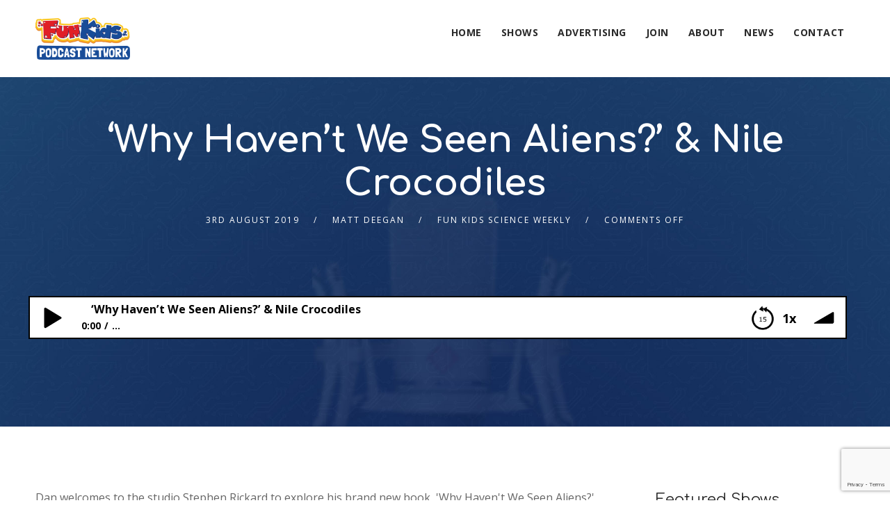

--- FILE ---
content_type: text/html; charset=utf-8
request_url: https://www.google.com/recaptcha/api2/anchor?ar=1&k=6Lcyha8UAAAAAG3NXevQjYgPxqTA8W_SVkUf8193&co=aHR0cHM6Ly9wb2RjYXN0bmV0d29yay5mdW5raWRzbGl2ZS5jb206NDQz&hl=en&v=N67nZn4AqZkNcbeMu4prBgzg&size=invisible&anchor-ms=20000&execute-ms=30000&cb=lzsutaqz0stq
body_size: 48605
content:
<!DOCTYPE HTML><html dir="ltr" lang="en"><head><meta http-equiv="Content-Type" content="text/html; charset=UTF-8">
<meta http-equiv="X-UA-Compatible" content="IE=edge">
<title>reCAPTCHA</title>
<style type="text/css">
/* cyrillic-ext */
@font-face {
  font-family: 'Roboto';
  font-style: normal;
  font-weight: 400;
  font-stretch: 100%;
  src: url(//fonts.gstatic.com/s/roboto/v48/KFO7CnqEu92Fr1ME7kSn66aGLdTylUAMa3GUBHMdazTgWw.woff2) format('woff2');
  unicode-range: U+0460-052F, U+1C80-1C8A, U+20B4, U+2DE0-2DFF, U+A640-A69F, U+FE2E-FE2F;
}
/* cyrillic */
@font-face {
  font-family: 'Roboto';
  font-style: normal;
  font-weight: 400;
  font-stretch: 100%;
  src: url(//fonts.gstatic.com/s/roboto/v48/KFO7CnqEu92Fr1ME7kSn66aGLdTylUAMa3iUBHMdazTgWw.woff2) format('woff2');
  unicode-range: U+0301, U+0400-045F, U+0490-0491, U+04B0-04B1, U+2116;
}
/* greek-ext */
@font-face {
  font-family: 'Roboto';
  font-style: normal;
  font-weight: 400;
  font-stretch: 100%;
  src: url(//fonts.gstatic.com/s/roboto/v48/KFO7CnqEu92Fr1ME7kSn66aGLdTylUAMa3CUBHMdazTgWw.woff2) format('woff2');
  unicode-range: U+1F00-1FFF;
}
/* greek */
@font-face {
  font-family: 'Roboto';
  font-style: normal;
  font-weight: 400;
  font-stretch: 100%;
  src: url(//fonts.gstatic.com/s/roboto/v48/KFO7CnqEu92Fr1ME7kSn66aGLdTylUAMa3-UBHMdazTgWw.woff2) format('woff2');
  unicode-range: U+0370-0377, U+037A-037F, U+0384-038A, U+038C, U+038E-03A1, U+03A3-03FF;
}
/* math */
@font-face {
  font-family: 'Roboto';
  font-style: normal;
  font-weight: 400;
  font-stretch: 100%;
  src: url(//fonts.gstatic.com/s/roboto/v48/KFO7CnqEu92Fr1ME7kSn66aGLdTylUAMawCUBHMdazTgWw.woff2) format('woff2');
  unicode-range: U+0302-0303, U+0305, U+0307-0308, U+0310, U+0312, U+0315, U+031A, U+0326-0327, U+032C, U+032F-0330, U+0332-0333, U+0338, U+033A, U+0346, U+034D, U+0391-03A1, U+03A3-03A9, U+03B1-03C9, U+03D1, U+03D5-03D6, U+03F0-03F1, U+03F4-03F5, U+2016-2017, U+2034-2038, U+203C, U+2040, U+2043, U+2047, U+2050, U+2057, U+205F, U+2070-2071, U+2074-208E, U+2090-209C, U+20D0-20DC, U+20E1, U+20E5-20EF, U+2100-2112, U+2114-2115, U+2117-2121, U+2123-214F, U+2190, U+2192, U+2194-21AE, U+21B0-21E5, U+21F1-21F2, U+21F4-2211, U+2213-2214, U+2216-22FF, U+2308-230B, U+2310, U+2319, U+231C-2321, U+2336-237A, U+237C, U+2395, U+239B-23B7, U+23D0, U+23DC-23E1, U+2474-2475, U+25AF, U+25B3, U+25B7, U+25BD, U+25C1, U+25CA, U+25CC, U+25FB, U+266D-266F, U+27C0-27FF, U+2900-2AFF, U+2B0E-2B11, U+2B30-2B4C, U+2BFE, U+3030, U+FF5B, U+FF5D, U+1D400-1D7FF, U+1EE00-1EEFF;
}
/* symbols */
@font-face {
  font-family: 'Roboto';
  font-style: normal;
  font-weight: 400;
  font-stretch: 100%;
  src: url(//fonts.gstatic.com/s/roboto/v48/KFO7CnqEu92Fr1ME7kSn66aGLdTylUAMaxKUBHMdazTgWw.woff2) format('woff2');
  unicode-range: U+0001-000C, U+000E-001F, U+007F-009F, U+20DD-20E0, U+20E2-20E4, U+2150-218F, U+2190, U+2192, U+2194-2199, U+21AF, U+21E6-21F0, U+21F3, U+2218-2219, U+2299, U+22C4-22C6, U+2300-243F, U+2440-244A, U+2460-24FF, U+25A0-27BF, U+2800-28FF, U+2921-2922, U+2981, U+29BF, U+29EB, U+2B00-2BFF, U+4DC0-4DFF, U+FFF9-FFFB, U+10140-1018E, U+10190-1019C, U+101A0, U+101D0-101FD, U+102E0-102FB, U+10E60-10E7E, U+1D2C0-1D2D3, U+1D2E0-1D37F, U+1F000-1F0FF, U+1F100-1F1AD, U+1F1E6-1F1FF, U+1F30D-1F30F, U+1F315, U+1F31C, U+1F31E, U+1F320-1F32C, U+1F336, U+1F378, U+1F37D, U+1F382, U+1F393-1F39F, U+1F3A7-1F3A8, U+1F3AC-1F3AF, U+1F3C2, U+1F3C4-1F3C6, U+1F3CA-1F3CE, U+1F3D4-1F3E0, U+1F3ED, U+1F3F1-1F3F3, U+1F3F5-1F3F7, U+1F408, U+1F415, U+1F41F, U+1F426, U+1F43F, U+1F441-1F442, U+1F444, U+1F446-1F449, U+1F44C-1F44E, U+1F453, U+1F46A, U+1F47D, U+1F4A3, U+1F4B0, U+1F4B3, U+1F4B9, U+1F4BB, U+1F4BF, U+1F4C8-1F4CB, U+1F4D6, U+1F4DA, U+1F4DF, U+1F4E3-1F4E6, U+1F4EA-1F4ED, U+1F4F7, U+1F4F9-1F4FB, U+1F4FD-1F4FE, U+1F503, U+1F507-1F50B, U+1F50D, U+1F512-1F513, U+1F53E-1F54A, U+1F54F-1F5FA, U+1F610, U+1F650-1F67F, U+1F687, U+1F68D, U+1F691, U+1F694, U+1F698, U+1F6AD, U+1F6B2, U+1F6B9-1F6BA, U+1F6BC, U+1F6C6-1F6CF, U+1F6D3-1F6D7, U+1F6E0-1F6EA, U+1F6F0-1F6F3, U+1F6F7-1F6FC, U+1F700-1F7FF, U+1F800-1F80B, U+1F810-1F847, U+1F850-1F859, U+1F860-1F887, U+1F890-1F8AD, U+1F8B0-1F8BB, U+1F8C0-1F8C1, U+1F900-1F90B, U+1F93B, U+1F946, U+1F984, U+1F996, U+1F9E9, U+1FA00-1FA6F, U+1FA70-1FA7C, U+1FA80-1FA89, U+1FA8F-1FAC6, U+1FACE-1FADC, U+1FADF-1FAE9, U+1FAF0-1FAF8, U+1FB00-1FBFF;
}
/* vietnamese */
@font-face {
  font-family: 'Roboto';
  font-style: normal;
  font-weight: 400;
  font-stretch: 100%;
  src: url(//fonts.gstatic.com/s/roboto/v48/KFO7CnqEu92Fr1ME7kSn66aGLdTylUAMa3OUBHMdazTgWw.woff2) format('woff2');
  unicode-range: U+0102-0103, U+0110-0111, U+0128-0129, U+0168-0169, U+01A0-01A1, U+01AF-01B0, U+0300-0301, U+0303-0304, U+0308-0309, U+0323, U+0329, U+1EA0-1EF9, U+20AB;
}
/* latin-ext */
@font-face {
  font-family: 'Roboto';
  font-style: normal;
  font-weight: 400;
  font-stretch: 100%;
  src: url(//fonts.gstatic.com/s/roboto/v48/KFO7CnqEu92Fr1ME7kSn66aGLdTylUAMa3KUBHMdazTgWw.woff2) format('woff2');
  unicode-range: U+0100-02BA, U+02BD-02C5, U+02C7-02CC, U+02CE-02D7, U+02DD-02FF, U+0304, U+0308, U+0329, U+1D00-1DBF, U+1E00-1E9F, U+1EF2-1EFF, U+2020, U+20A0-20AB, U+20AD-20C0, U+2113, U+2C60-2C7F, U+A720-A7FF;
}
/* latin */
@font-face {
  font-family: 'Roboto';
  font-style: normal;
  font-weight: 400;
  font-stretch: 100%;
  src: url(//fonts.gstatic.com/s/roboto/v48/KFO7CnqEu92Fr1ME7kSn66aGLdTylUAMa3yUBHMdazQ.woff2) format('woff2');
  unicode-range: U+0000-00FF, U+0131, U+0152-0153, U+02BB-02BC, U+02C6, U+02DA, U+02DC, U+0304, U+0308, U+0329, U+2000-206F, U+20AC, U+2122, U+2191, U+2193, U+2212, U+2215, U+FEFF, U+FFFD;
}
/* cyrillic-ext */
@font-face {
  font-family: 'Roboto';
  font-style: normal;
  font-weight: 500;
  font-stretch: 100%;
  src: url(//fonts.gstatic.com/s/roboto/v48/KFO7CnqEu92Fr1ME7kSn66aGLdTylUAMa3GUBHMdazTgWw.woff2) format('woff2');
  unicode-range: U+0460-052F, U+1C80-1C8A, U+20B4, U+2DE0-2DFF, U+A640-A69F, U+FE2E-FE2F;
}
/* cyrillic */
@font-face {
  font-family: 'Roboto';
  font-style: normal;
  font-weight: 500;
  font-stretch: 100%;
  src: url(//fonts.gstatic.com/s/roboto/v48/KFO7CnqEu92Fr1ME7kSn66aGLdTylUAMa3iUBHMdazTgWw.woff2) format('woff2');
  unicode-range: U+0301, U+0400-045F, U+0490-0491, U+04B0-04B1, U+2116;
}
/* greek-ext */
@font-face {
  font-family: 'Roboto';
  font-style: normal;
  font-weight: 500;
  font-stretch: 100%;
  src: url(//fonts.gstatic.com/s/roboto/v48/KFO7CnqEu92Fr1ME7kSn66aGLdTylUAMa3CUBHMdazTgWw.woff2) format('woff2');
  unicode-range: U+1F00-1FFF;
}
/* greek */
@font-face {
  font-family: 'Roboto';
  font-style: normal;
  font-weight: 500;
  font-stretch: 100%;
  src: url(//fonts.gstatic.com/s/roboto/v48/KFO7CnqEu92Fr1ME7kSn66aGLdTylUAMa3-UBHMdazTgWw.woff2) format('woff2');
  unicode-range: U+0370-0377, U+037A-037F, U+0384-038A, U+038C, U+038E-03A1, U+03A3-03FF;
}
/* math */
@font-face {
  font-family: 'Roboto';
  font-style: normal;
  font-weight: 500;
  font-stretch: 100%;
  src: url(//fonts.gstatic.com/s/roboto/v48/KFO7CnqEu92Fr1ME7kSn66aGLdTylUAMawCUBHMdazTgWw.woff2) format('woff2');
  unicode-range: U+0302-0303, U+0305, U+0307-0308, U+0310, U+0312, U+0315, U+031A, U+0326-0327, U+032C, U+032F-0330, U+0332-0333, U+0338, U+033A, U+0346, U+034D, U+0391-03A1, U+03A3-03A9, U+03B1-03C9, U+03D1, U+03D5-03D6, U+03F0-03F1, U+03F4-03F5, U+2016-2017, U+2034-2038, U+203C, U+2040, U+2043, U+2047, U+2050, U+2057, U+205F, U+2070-2071, U+2074-208E, U+2090-209C, U+20D0-20DC, U+20E1, U+20E5-20EF, U+2100-2112, U+2114-2115, U+2117-2121, U+2123-214F, U+2190, U+2192, U+2194-21AE, U+21B0-21E5, U+21F1-21F2, U+21F4-2211, U+2213-2214, U+2216-22FF, U+2308-230B, U+2310, U+2319, U+231C-2321, U+2336-237A, U+237C, U+2395, U+239B-23B7, U+23D0, U+23DC-23E1, U+2474-2475, U+25AF, U+25B3, U+25B7, U+25BD, U+25C1, U+25CA, U+25CC, U+25FB, U+266D-266F, U+27C0-27FF, U+2900-2AFF, U+2B0E-2B11, U+2B30-2B4C, U+2BFE, U+3030, U+FF5B, U+FF5D, U+1D400-1D7FF, U+1EE00-1EEFF;
}
/* symbols */
@font-face {
  font-family: 'Roboto';
  font-style: normal;
  font-weight: 500;
  font-stretch: 100%;
  src: url(//fonts.gstatic.com/s/roboto/v48/KFO7CnqEu92Fr1ME7kSn66aGLdTylUAMaxKUBHMdazTgWw.woff2) format('woff2');
  unicode-range: U+0001-000C, U+000E-001F, U+007F-009F, U+20DD-20E0, U+20E2-20E4, U+2150-218F, U+2190, U+2192, U+2194-2199, U+21AF, U+21E6-21F0, U+21F3, U+2218-2219, U+2299, U+22C4-22C6, U+2300-243F, U+2440-244A, U+2460-24FF, U+25A0-27BF, U+2800-28FF, U+2921-2922, U+2981, U+29BF, U+29EB, U+2B00-2BFF, U+4DC0-4DFF, U+FFF9-FFFB, U+10140-1018E, U+10190-1019C, U+101A0, U+101D0-101FD, U+102E0-102FB, U+10E60-10E7E, U+1D2C0-1D2D3, U+1D2E0-1D37F, U+1F000-1F0FF, U+1F100-1F1AD, U+1F1E6-1F1FF, U+1F30D-1F30F, U+1F315, U+1F31C, U+1F31E, U+1F320-1F32C, U+1F336, U+1F378, U+1F37D, U+1F382, U+1F393-1F39F, U+1F3A7-1F3A8, U+1F3AC-1F3AF, U+1F3C2, U+1F3C4-1F3C6, U+1F3CA-1F3CE, U+1F3D4-1F3E0, U+1F3ED, U+1F3F1-1F3F3, U+1F3F5-1F3F7, U+1F408, U+1F415, U+1F41F, U+1F426, U+1F43F, U+1F441-1F442, U+1F444, U+1F446-1F449, U+1F44C-1F44E, U+1F453, U+1F46A, U+1F47D, U+1F4A3, U+1F4B0, U+1F4B3, U+1F4B9, U+1F4BB, U+1F4BF, U+1F4C8-1F4CB, U+1F4D6, U+1F4DA, U+1F4DF, U+1F4E3-1F4E6, U+1F4EA-1F4ED, U+1F4F7, U+1F4F9-1F4FB, U+1F4FD-1F4FE, U+1F503, U+1F507-1F50B, U+1F50D, U+1F512-1F513, U+1F53E-1F54A, U+1F54F-1F5FA, U+1F610, U+1F650-1F67F, U+1F687, U+1F68D, U+1F691, U+1F694, U+1F698, U+1F6AD, U+1F6B2, U+1F6B9-1F6BA, U+1F6BC, U+1F6C6-1F6CF, U+1F6D3-1F6D7, U+1F6E0-1F6EA, U+1F6F0-1F6F3, U+1F6F7-1F6FC, U+1F700-1F7FF, U+1F800-1F80B, U+1F810-1F847, U+1F850-1F859, U+1F860-1F887, U+1F890-1F8AD, U+1F8B0-1F8BB, U+1F8C0-1F8C1, U+1F900-1F90B, U+1F93B, U+1F946, U+1F984, U+1F996, U+1F9E9, U+1FA00-1FA6F, U+1FA70-1FA7C, U+1FA80-1FA89, U+1FA8F-1FAC6, U+1FACE-1FADC, U+1FADF-1FAE9, U+1FAF0-1FAF8, U+1FB00-1FBFF;
}
/* vietnamese */
@font-face {
  font-family: 'Roboto';
  font-style: normal;
  font-weight: 500;
  font-stretch: 100%;
  src: url(//fonts.gstatic.com/s/roboto/v48/KFO7CnqEu92Fr1ME7kSn66aGLdTylUAMa3OUBHMdazTgWw.woff2) format('woff2');
  unicode-range: U+0102-0103, U+0110-0111, U+0128-0129, U+0168-0169, U+01A0-01A1, U+01AF-01B0, U+0300-0301, U+0303-0304, U+0308-0309, U+0323, U+0329, U+1EA0-1EF9, U+20AB;
}
/* latin-ext */
@font-face {
  font-family: 'Roboto';
  font-style: normal;
  font-weight: 500;
  font-stretch: 100%;
  src: url(//fonts.gstatic.com/s/roboto/v48/KFO7CnqEu92Fr1ME7kSn66aGLdTylUAMa3KUBHMdazTgWw.woff2) format('woff2');
  unicode-range: U+0100-02BA, U+02BD-02C5, U+02C7-02CC, U+02CE-02D7, U+02DD-02FF, U+0304, U+0308, U+0329, U+1D00-1DBF, U+1E00-1E9F, U+1EF2-1EFF, U+2020, U+20A0-20AB, U+20AD-20C0, U+2113, U+2C60-2C7F, U+A720-A7FF;
}
/* latin */
@font-face {
  font-family: 'Roboto';
  font-style: normal;
  font-weight: 500;
  font-stretch: 100%;
  src: url(//fonts.gstatic.com/s/roboto/v48/KFO7CnqEu92Fr1ME7kSn66aGLdTylUAMa3yUBHMdazQ.woff2) format('woff2');
  unicode-range: U+0000-00FF, U+0131, U+0152-0153, U+02BB-02BC, U+02C6, U+02DA, U+02DC, U+0304, U+0308, U+0329, U+2000-206F, U+20AC, U+2122, U+2191, U+2193, U+2212, U+2215, U+FEFF, U+FFFD;
}
/* cyrillic-ext */
@font-face {
  font-family: 'Roboto';
  font-style: normal;
  font-weight: 900;
  font-stretch: 100%;
  src: url(//fonts.gstatic.com/s/roboto/v48/KFO7CnqEu92Fr1ME7kSn66aGLdTylUAMa3GUBHMdazTgWw.woff2) format('woff2');
  unicode-range: U+0460-052F, U+1C80-1C8A, U+20B4, U+2DE0-2DFF, U+A640-A69F, U+FE2E-FE2F;
}
/* cyrillic */
@font-face {
  font-family: 'Roboto';
  font-style: normal;
  font-weight: 900;
  font-stretch: 100%;
  src: url(//fonts.gstatic.com/s/roboto/v48/KFO7CnqEu92Fr1ME7kSn66aGLdTylUAMa3iUBHMdazTgWw.woff2) format('woff2');
  unicode-range: U+0301, U+0400-045F, U+0490-0491, U+04B0-04B1, U+2116;
}
/* greek-ext */
@font-face {
  font-family: 'Roboto';
  font-style: normal;
  font-weight: 900;
  font-stretch: 100%;
  src: url(//fonts.gstatic.com/s/roboto/v48/KFO7CnqEu92Fr1ME7kSn66aGLdTylUAMa3CUBHMdazTgWw.woff2) format('woff2');
  unicode-range: U+1F00-1FFF;
}
/* greek */
@font-face {
  font-family: 'Roboto';
  font-style: normal;
  font-weight: 900;
  font-stretch: 100%;
  src: url(//fonts.gstatic.com/s/roboto/v48/KFO7CnqEu92Fr1ME7kSn66aGLdTylUAMa3-UBHMdazTgWw.woff2) format('woff2');
  unicode-range: U+0370-0377, U+037A-037F, U+0384-038A, U+038C, U+038E-03A1, U+03A3-03FF;
}
/* math */
@font-face {
  font-family: 'Roboto';
  font-style: normal;
  font-weight: 900;
  font-stretch: 100%;
  src: url(//fonts.gstatic.com/s/roboto/v48/KFO7CnqEu92Fr1ME7kSn66aGLdTylUAMawCUBHMdazTgWw.woff2) format('woff2');
  unicode-range: U+0302-0303, U+0305, U+0307-0308, U+0310, U+0312, U+0315, U+031A, U+0326-0327, U+032C, U+032F-0330, U+0332-0333, U+0338, U+033A, U+0346, U+034D, U+0391-03A1, U+03A3-03A9, U+03B1-03C9, U+03D1, U+03D5-03D6, U+03F0-03F1, U+03F4-03F5, U+2016-2017, U+2034-2038, U+203C, U+2040, U+2043, U+2047, U+2050, U+2057, U+205F, U+2070-2071, U+2074-208E, U+2090-209C, U+20D0-20DC, U+20E1, U+20E5-20EF, U+2100-2112, U+2114-2115, U+2117-2121, U+2123-214F, U+2190, U+2192, U+2194-21AE, U+21B0-21E5, U+21F1-21F2, U+21F4-2211, U+2213-2214, U+2216-22FF, U+2308-230B, U+2310, U+2319, U+231C-2321, U+2336-237A, U+237C, U+2395, U+239B-23B7, U+23D0, U+23DC-23E1, U+2474-2475, U+25AF, U+25B3, U+25B7, U+25BD, U+25C1, U+25CA, U+25CC, U+25FB, U+266D-266F, U+27C0-27FF, U+2900-2AFF, U+2B0E-2B11, U+2B30-2B4C, U+2BFE, U+3030, U+FF5B, U+FF5D, U+1D400-1D7FF, U+1EE00-1EEFF;
}
/* symbols */
@font-face {
  font-family: 'Roboto';
  font-style: normal;
  font-weight: 900;
  font-stretch: 100%;
  src: url(//fonts.gstatic.com/s/roboto/v48/KFO7CnqEu92Fr1ME7kSn66aGLdTylUAMaxKUBHMdazTgWw.woff2) format('woff2');
  unicode-range: U+0001-000C, U+000E-001F, U+007F-009F, U+20DD-20E0, U+20E2-20E4, U+2150-218F, U+2190, U+2192, U+2194-2199, U+21AF, U+21E6-21F0, U+21F3, U+2218-2219, U+2299, U+22C4-22C6, U+2300-243F, U+2440-244A, U+2460-24FF, U+25A0-27BF, U+2800-28FF, U+2921-2922, U+2981, U+29BF, U+29EB, U+2B00-2BFF, U+4DC0-4DFF, U+FFF9-FFFB, U+10140-1018E, U+10190-1019C, U+101A0, U+101D0-101FD, U+102E0-102FB, U+10E60-10E7E, U+1D2C0-1D2D3, U+1D2E0-1D37F, U+1F000-1F0FF, U+1F100-1F1AD, U+1F1E6-1F1FF, U+1F30D-1F30F, U+1F315, U+1F31C, U+1F31E, U+1F320-1F32C, U+1F336, U+1F378, U+1F37D, U+1F382, U+1F393-1F39F, U+1F3A7-1F3A8, U+1F3AC-1F3AF, U+1F3C2, U+1F3C4-1F3C6, U+1F3CA-1F3CE, U+1F3D4-1F3E0, U+1F3ED, U+1F3F1-1F3F3, U+1F3F5-1F3F7, U+1F408, U+1F415, U+1F41F, U+1F426, U+1F43F, U+1F441-1F442, U+1F444, U+1F446-1F449, U+1F44C-1F44E, U+1F453, U+1F46A, U+1F47D, U+1F4A3, U+1F4B0, U+1F4B3, U+1F4B9, U+1F4BB, U+1F4BF, U+1F4C8-1F4CB, U+1F4D6, U+1F4DA, U+1F4DF, U+1F4E3-1F4E6, U+1F4EA-1F4ED, U+1F4F7, U+1F4F9-1F4FB, U+1F4FD-1F4FE, U+1F503, U+1F507-1F50B, U+1F50D, U+1F512-1F513, U+1F53E-1F54A, U+1F54F-1F5FA, U+1F610, U+1F650-1F67F, U+1F687, U+1F68D, U+1F691, U+1F694, U+1F698, U+1F6AD, U+1F6B2, U+1F6B9-1F6BA, U+1F6BC, U+1F6C6-1F6CF, U+1F6D3-1F6D7, U+1F6E0-1F6EA, U+1F6F0-1F6F3, U+1F6F7-1F6FC, U+1F700-1F7FF, U+1F800-1F80B, U+1F810-1F847, U+1F850-1F859, U+1F860-1F887, U+1F890-1F8AD, U+1F8B0-1F8BB, U+1F8C0-1F8C1, U+1F900-1F90B, U+1F93B, U+1F946, U+1F984, U+1F996, U+1F9E9, U+1FA00-1FA6F, U+1FA70-1FA7C, U+1FA80-1FA89, U+1FA8F-1FAC6, U+1FACE-1FADC, U+1FADF-1FAE9, U+1FAF0-1FAF8, U+1FB00-1FBFF;
}
/* vietnamese */
@font-face {
  font-family: 'Roboto';
  font-style: normal;
  font-weight: 900;
  font-stretch: 100%;
  src: url(//fonts.gstatic.com/s/roboto/v48/KFO7CnqEu92Fr1ME7kSn66aGLdTylUAMa3OUBHMdazTgWw.woff2) format('woff2');
  unicode-range: U+0102-0103, U+0110-0111, U+0128-0129, U+0168-0169, U+01A0-01A1, U+01AF-01B0, U+0300-0301, U+0303-0304, U+0308-0309, U+0323, U+0329, U+1EA0-1EF9, U+20AB;
}
/* latin-ext */
@font-face {
  font-family: 'Roboto';
  font-style: normal;
  font-weight: 900;
  font-stretch: 100%;
  src: url(//fonts.gstatic.com/s/roboto/v48/KFO7CnqEu92Fr1ME7kSn66aGLdTylUAMa3KUBHMdazTgWw.woff2) format('woff2');
  unicode-range: U+0100-02BA, U+02BD-02C5, U+02C7-02CC, U+02CE-02D7, U+02DD-02FF, U+0304, U+0308, U+0329, U+1D00-1DBF, U+1E00-1E9F, U+1EF2-1EFF, U+2020, U+20A0-20AB, U+20AD-20C0, U+2113, U+2C60-2C7F, U+A720-A7FF;
}
/* latin */
@font-face {
  font-family: 'Roboto';
  font-style: normal;
  font-weight: 900;
  font-stretch: 100%;
  src: url(//fonts.gstatic.com/s/roboto/v48/KFO7CnqEu92Fr1ME7kSn66aGLdTylUAMa3yUBHMdazQ.woff2) format('woff2');
  unicode-range: U+0000-00FF, U+0131, U+0152-0153, U+02BB-02BC, U+02C6, U+02DA, U+02DC, U+0304, U+0308, U+0329, U+2000-206F, U+20AC, U+2122, U+2191, U+2193, U+2212, U+2215, U+FEFF, U+FFFD;
}

</style>
<link rel="stylesheet" type="text/css" href="https://www.gstatic.com/recaptcha/releases/N67nZn4AqZkNcbeMu4prBgzg/styles__ltr.css">
<script nonce="Z2s1kdq3onkBIn6yd1lzIQ" type="text/javascript">window['__recaptcha_api'] = 'https://www.google.com/recaptcha/api2/';</script>
<script type="text/javascript" src="https://www.gstatic.com/recaptcha/releases/N67nZn4AqZkNcbeMu4prBgzg/recaptcha__en.js" nonce="Z2s1kdq3onkBIn6yd1lzIQ">
      
    </script></head>
<body><div id="rc-anchor-alert" class="rc-anchor-alert"></div>
<input type="hidden" id="recaptcha-token" value="[base64]">
<script type="text/javascript" nonce="Z2s1kdq3onkBIn6yd1lzIQ">
      recaptcha.anchor.Main.init("[\x22ainput\x22,[\x22bgdata\x22,\x22\x22,\[base64]/[base64]/MjU1Ong/[base64]/[base64]/[base64]/[base64]/[base64]/[base64]/[base64]/[base64]/[base64]/[base64]/[base64]/[base64]/[base64]/[base64]/[base64]\\u003d\x22,\[base64]\\u003d\\u003d\x22,\x22ccOuC8KXckPDhCFCF8O0wpHClSItw4DDmsOUaMK4bsK4AX9hw5dsw61Ww6MbLhAFZUDCsCrCjMOkPS0Fw5zCj8O+wrDClC5Ew5A5wrXDrgzDnx40wpnCrMOhMsO5NMKMw4p0B8KMwpMNwrPCn8KochQ/QcOqIMKww43DkXIfw68twrrClX/DnF9IfsK3w7APwpEyD3/[base64]/Dqlt4esKUw7Mec8K6XEfCmjHCl2jDp18IBxTDm8O2wrBpB8OiHD3CocKiHVR6wo7DtsK4wr/DnG/[base64]/[base64]/DsDrDrcKvwoF8DgXDiAJ/wpFQH8Oow7sIwotnLULDusOxEsO/wqxNfTs/w6LCtsOHIB7CgsO0w4LDg0jDqMKJFmEZwoBIw5kSUMOawrJVRk/CnRZBw6cfS8OZUWrCswHCgCnCgVJuHMK+DsKdb8OlF8OwdcORw6kNOXtNKyLCq8OBdirDsMKuw6PDoB3CvcOkw79wTxPDsmDCn2tgwoEresKUTcOQwr96X3wfUsOCwrNuPMK+fx3DnynDmyE4AQgUesK0wq1+Z8K9wrZzwqtlw53Ckk15wqZRRhPDrMO/bsOePQDDoR94FlbDu03CvMO8X8OdCyYEdV/DpcOrwqjCt3jCshAKwonCggnCk8KVw4XDm8O+T8O3w67DkMKIdBE6G8K7w7TDqENyw57Dim/Dq8KTDljDh31DTVFvw7PCrnXDlcKAwp3DolZHwrkRw71PwoUXXmPCkyzDr8Kcw73DhcKZWsO7TENeTB3DqMK2LzHDj1sxwrXCrCFuwogcF3ZNcg4Lwp3CisKEBTt4wqnCsFZsw6srwqLCo8OmfQLDv8KJwpHCqmzDlR1xw6HCqsKxMsKZwr/CmcOcw7pNwpxDecOIIcKvecOEwrPCqcKbw4nClmPCjQjDnsONE8Kkw67CoMKuUcOhw7h8YgbDgj7DvEd8wpvCgTVdwrrDpMO5GsKWKMO3GznDpVbCu8OLL8O/[base64]/[base64]/w4d8aSrCvMK8Y1xvw4vDtcKLw5XDicOtwqvCqAjDtTrChXzDqULDjcKyd07ColkjLsKJw7JMw7DCr2HDncOeKFjDkGXDn8OeccOfGMKpwq/Cu1QEw6UQwqwyI8KCwq9/[base64]/[base64]/wonCng3Ck3nDimk3wp3DrQJ3wpPDjgMHT8OpRlNzPsKPBsOTHCLDkcKHFsOxwpXDjMKXDRFXw7VJYxFrw51bw7zCj8OXw53DiA3Dq8K1w7dOUsOSUXbDnMOIdVwmwpPCtWPCjsKQCsKoXHRSNwDDucOFw6XDsUPCkR/DvcOkwpsxLsOiwpzCu2XCkywdw75tCcKFw6LCicK1w5jCmsOHPzzDq8OgRjbChDQDLMKLw412N3wGfTNkwpcQw7o/ZGdmwrLDkcORU1jCiAgfFMOPS3rDgsK3Y8OHwqANFmfDlcK0fEjCmcKFWHVZfcKbDMKKCsOrw6XDvcOhwohpRMO0XMKXw546bn7ChMKpWWfCnwBiwpM2w4lkGGfChB5lwrE0VDvCnX7CnsOPwoUCw75FK8KUJsK0acOJRMOcw47Dq8OGwp/CkX0Xwp0OAFt6f1EeC8KyWcKaM8K1X8OUWCZfwqNawr3DusKYEcONfsOJwpFmDsONw68Fw77ClMOrwrVaw6ExwqvDgwAkSCzDkMONSMK4wr3DuMKgM8K+XcO9IV/Dt8Orw7XCljd5wo/DtsK1DcOvw78LLsOKw7/Cu39aHHgpwpNgaGzCgw88w7fCjsKmw4AowoXDisO9woTCt8KaTn3Ci2/[base64]/DnADClMKjBDtrd0DCqcO+FsKnYCjCjC3Cq8OrwpJWwpXCpQPCpWBVw4HDiF/[base64]/wr/DnnRXw7DDlG3CucKzIMKBccODwog4A8K/A8KSw54vT8OLw4fDucK5G3Ugw7ZlIsOLwo9nw5B6wrPDiTvCnnXClMKnwr/CmcKRwovChT/CtMK2w7nCq8OhYsO0QGA0KlE0O1jDj1E4w6TCvGTCi8OJZwQKd8KIYFDDuhrCkULDqsOcLcK+cRjDpMK+XT7CnMO/KsOOL2XCh0fDui7DhT9EK8KVwoV0wrvCmMKaw6PCqFHCtAhOMRlPFEFAd8KPLBlHw6PDncK5KA0/KsO4cSBrwo3DgsOxwrgvw6DDsH3CsgzChMKLOkXDp1MPPkN/CnI5w78ww7LCoSHCl8OJwpTCtg4MwqDCoGQKw7DCjhgyIwHCsE3DscK7w70Jw47CrcOUw5TDqsKNwqlbeDdTBsKpOUspw7nCmsOwGcOiCMO/[base64]/dcOpw6ZyXXF+VE7DssOiLBfCiynDsTnDsyvDhWdOAsKhYi8zw43DoMKvw4t4wo5SF8OZYjLDoCjCnsKBw55Wbn7DvMOAwo4/TMKbwqvCtcKjYsOhwpjCmkwVwovDlANTeMOowpvCt8OaJ8KJAsO/w5VQf8KMwoNtZMOlw6DDqRHCkMOdDnLCr8OqR8OQMsKEw5jDtMO2RBrDicOdwqTCqMOaTsKcwqrDhsOMw4t/wrM+DiYrw4VAamYwWgHDk3HDmMKrFsKdeMO9w5c+LMOcOcK3w6kjwqXCt8KYw7nDqA3Dq8OWWcKrfwFlZwfDpsOmNcOiw5jDvMKWwqZ3w5jDuT0mLBLCnjQ6bVRKFn8fw6wXO8O9wopSXyrCtj/DrcOQwp1rwrQ2NsKlNRTDsygtcMKpIDlAw4jCj8O0ccKwRV4Hw5ApLCzCgsKJOV/Dqh5gw6/ClsKjw415w67CncOJD8OySH/[base64]/DhAdIwoHCk2jDtR/Di8K5w7UZwq07QTdrwrRDAMKQwroCYGLCsznCtjclw4tNwphuOUrDugXDh8KTwp5+HMOgwrLCtsOJWzwlw6UxdVkSw5QTJsKuw7V6wopow690T8KaKMOzw6NLaGN6AmfDsSRIDjTDr8KCDsOkDMOnLcOBIERNwp8/LRzCm3rClMOtwqrClsO/wrFMDFbDsMOwM2vDkAtfNXN+A8KsJsK6fsK3w5TCjR/DosOkwobDj3YcDzx5w6XDtMKKO8O0ZcK2w5U4wpvDkMKydMKjwpw4wonDgw1CHDkhw4rDpUgbMMO3w6EHwq/[base64]/MMKTJGXCkcK9wpbDh8OfOMKFVsKmSh4KwrU7w7kjIMKSw5vDsWbCvyACDMONfMKXwrTDq8Klwq7ChcK/[base64]/CmmDCg8KMwrMFw5I1YMO1HDVvwpzDgRvChXXDqkTDknbCo8KNBEJbwo8mw7/Cmz3CvsOsw4kAwrxwO8KlwrHDrcKEw63CiyY2wojDkMO9TwsXwofDrS5SdRdTw6bCrxE3GGnDj3jCh2LCnsOuwoPDkXXDo1/DgcKHKnt7wpfDnMKXwq/DssOQLsKfwoM6dDvChB00wrDCskgEesOMVcKBZl7CvcOdLsKgScOSwrNqw67Ck2fCncK2UcKPQ8OkwpMkKsK6w59dwoXCnsOfc20EUMKgw4o9QcKjaT7DlsO8wrIMRsOZw4PChCLCgy8HwpAqwod6UcKGVsKGGVLDmXlMWsO/[base64]/w7/DimFiTMKZJsKZw5zCk8OTCRVgDGHCr11TwojCvnl6w4bCi3LDoklPw5UcG2LCssOqwpwhw4XDtUVFMsKYDMKrB8KhbSELEsKDXMOvw6ZBWg7DpXbCtcKmGENLJlxQwqoresKWw55tw6jCt0V/wrPDrBXDqsO2w7HDgRzCjzbDtzgnwpHDnDwzd8OlI0HDlT/[base64]/DiG9yw4PDqcKlfMOaUVhww5EUN8Klw67DkMOOwp/CusKjZ0V7Cg5gIXc0wpPDmnhAdsO1wp4jw548CsKdMsOnCcK0w7/[base64]/DmsK8wr5lw6tlw5fCqsKDRMO4wrwkY8KgwoQrwqLCqsKYw7l0B8OeCcOyeMOew7B0w5hJw5dTw4vCowsdwrTChMKLw7QGMcKsDXnDtMKzXyfCrEXDksOgw4PDqyorw7HCqcObTMOVY8Obwpc1YHx4w4TDsMOewrAsRn/Dp8KmworCq0Y0w7XDqcOhXl3DssOBVxXCtsOWLTfCs084w6bCsj/DnEZXw6VVZcKlMR1iwprCgsKWwpTDtsKaw5jCtWBWbcKJw5/Cr8KGOmR+w7fDo0BRw5vDshZWw7/DusOhCkTDqXLCisKbD2Vyw67CncKyw6QLwr3CmsOQw7Q0wq/DjcKAM3UEdjwUdcKjw4/CuThvw74UQGfDqMOCdMOdD8O4XB5qwpjDlS1FwrPClBDDtsOIw7cfTsOKwo5ZScKTQcKfwpwJw63DqsKpehDClMKjw4XDksOQwpjCvMKcUx8Qw7sael7DnMKWwpnCjcODw4jCtMO2wqrCvQ/DtUNtwpzDnMKgWSVfaTrDrWJzwr7CvMOSwofDrkvCmcOvwpBZw7/CjsOpw7xrfcOYwqzCvDnClBTCkkY+UkbCqXEfISsOwpNAX8OOagopf1bDlsOgw6ddw41aw5rDiQDDjCLDgsKVwqLClcKRwqArXsOyTcKpLVN4DsOlw5bCtCZqbVXDiMKPdFHCssKWwo8Fw7DCkz/Cql7Ch1bCk3fCm8OXSsK8dsOiEMO6IcKAFnkfw7oJwpAuWsOvJ8OzWCMiwrbClsKcwr3CoRZrw6VYw67Cu8KywodySsO0wpnDoDvCjhjDr8Kyw7drccKqwqMhw5rDp8K2wrDCnCXCkj0/K8OywoZZRsKcC8KBEDdwaC97w6jDicKNSm8Uf8O4w6Ipw60mw4E6ExxoeBggCMKUasOFwrjDsMKEwpTCqUvCocOXB8KBLsK/OcKDw6nDicOWw57DpijCmh54ZllIegzDuMO5ZMKlDMKoKsKkw5ERLnl5U2nCnRjCllpUwrHChn1hYcKAwr/DicKqwr1uw4Q2wpvDrsKIwqHDhcOqNcK1w7PDrsOawrwjUS3CtMKSw7jCsMOXcGfDrsO+woTDnsKSfgnDohgSwpBQIMO+wrbDpyBZw4t/XMOEWyMgBl1mwpfDvGwPDsOvRsK4IyoQUmVvDsKbw77ChMKGcMKOPnZqHWfCvSwLQTTCrMKYwr/[base64]/[base64]/w4FAwp7CvsKYbcKjJMKxBQrCkcKKa8OFCTFzwojCusKTwq3DpsOdw7fDs8Kuw4tIwqXCrcOXfMOgMsOWw7hkwqsqwrB+U3LDuMOJNMKyw5hJwroywoAzNiNRw6tbw6FYLcOKGHlgwqrDk8OfwqjDuMO/TzrDrm/DiCfDmVHCl8KYO8KaFSfDl8KAK8Kbw7BbPBnCnlfDpkfDthUzwq3DrwREw6XCucKzwpJUwrktH1HDrcKYwrUgHzYgbsKmwrnDvMKdPMOtMsKWwoUYFMOLw5DDqsKKOh97w6LDvj4JUSt/[base64]/[base64]/Ctwo3SMOCJhHDujAMw7FEKnd1wpvDu1VPw5PCrsO6w5ITDsKmw6XDr8KjFsOFwrbDvMO1wpPCgRvCmn1yRmbDsMKKT1l+wpTCusKPw7Vpw4LDjcOowojCjVdSfDsRwqkUwpvCmyUKw6MSw6xRw5HDocO1DcKGU8OrwrzCk8KWw4TCjSR/w6rCrMOORg4gHcKfKhDDvzTCrQTCjcKPTMKTw7LDhMOmcUbDucKvwrMtfMKlwpbDv3LCjMKGDWnDi0XCmizDtE/DtcKdwqsLw4TDvwfClR1Gwq0Bw6YLMsK9TsOow4hewp5uwpnCk1vDnUU1w5vCpD7CiAPCj2gowr7CqMKzwqZZUxjDsDzCpsKEw7Bhw5PCu8K9woLCn2DCg8OgwqHDssODw5k6LDrCgF/DpyAGPGTDjGokw54Cw6jDmU/[base64]/w6YIw4/CkwZFEcKRScKmwrdGw787A8O9bXEoL1nDjDbDjMO8w6nDpmF5w5DCrFvDv8K1EUXCpcORBsOdwoI6LUXCrXgsSm/DisOQQMODwq96wqENEHRYw43CoMOAN8KPwrdJwo3CucK6TsOmayMtwo4hb8KIwrXCphDCrMK9NcOJS0rDj3lzIcO7wpMZw7XCiMOvA29vFVB+wrxCwpQtPMKzw5wWwozDiUJAwqbCkFY6wrLCihUeZ8O4w6PChcKhw5zDkhh/PRLCmcOqWBVHXMK0MwTCinXCuMOHQnvCrgwiJljDoCnCmsOAwrjDnsO7M3TCviQXwoLDlT0AwqHCnMO5w7Fsw7nDhnVQAD/DhsODw4R9OMO6wqrDpnbDqcOPXQrCtHpuwqfCjsKawqQiwrsdMMKYKTB6eMK3wogCT8O8TMOmwoTCocOuw7/[base64]/DhXvCnDVaw4bDsMOcwpZmK8KnBGfDncO0KsOQeRXCrAvDgsKZDDtpHWXCg8O/ZGfCpMO2wpzCgQLCgRPDocKdwpZSdyQQNMKYaHh1woQ9w5JJCcKiw79KCXDDmcONworDr8OGecOcwrRrdTrCtHzCn8KKccO0w6/[base64]/DtsOfcFUcWsOew7TDgBXDuA7DqcOKwrDCpMOnwpFJw4pGN3TDoW7DsBXDlzPDtFzCrcOkPsK7d8KVw63DpH4ubXDCocOxwrlww7h5eBvCv1gdIRJrw6s6GgFnw5Ikw67DoMO3wol4PcKvw7hzM0MMJUTDg8OfFMOlBsK+WhtFwoZgBcKrEHlvwq45w4g/w5bCvMOCwqM3NTLDksKOw43CiT5fDmBxbsKXDFrDsMKfw59sfMKQJRw8PMOAf8Kewq4EBFoXWMKIQGvDkl7CucKGw4/CtcOEfsOvwrosw7fDtsK7IDvCv8KEX8OLZyZ1ecOxVW/CgD40w6vDowjDtlbCr2fDvBPDrFQ+wqDDpDzDuMOSFwRID8K7wpphw7gbw43DpBk+wqVPf8O8fj7CkcONF8OVQj7CmQ/DqVZfJzAcIMOjNcOHwokjw79YP8OLwrPDiUsnHlTDscKcwr5aBMOuQnzDrsKMwrLDiMORwq1hwp17fHlBE1bCkwPCpE3Dj2zCg8K8YsOgC8O/[base64]/w64WQMO6RlrDp8KmAcKAPsOnwrUsTMOeRsKDw5VWVzLChSXCmz9pw5ZEd3/Dr8O9V8KvwoAtQcKUCcK+JnLDqsOJQsKFwqDCjcO4YhxSw79tw7TDlC17w6/[base64]/[base64]/w7sQVcOGw6LCvMOFw7vDh8K4a1/Dk1BmOGvDgFUPQTITWcOLw6w7WsKkVsOBa8KSw4QaZ8KXwr0WFMKFc8KdUQk5w5HCicKUa8OdeiADTMOAOsOpw4bCkzkDRCZJw40awqvCocKgwo0FXcOFPMO3w5Eyw5LCusOkwpw6SMOwe8OnI1LCpcK3w5xFw6g5HmF/RsKdw7E7w7oFw4MKM8KJwr8vwpRvDcKqJ8Ohw61DwqXDrCrDkMKOw5/DmcKxGjYyKsODdTDDrsKHwppPw6TCk8OtCcKowqLCp8OpwqAAYsKtwpUqYTPCjiwrfcK9w4/DpMOow5UXeH/DrBbCicODRHLDmQgpd8K1czrDssOaU8OPQsODwqhdHcOow7jCusONwrXDlnVKMibCsjUXw6AwwocHasOnw6DCucKbwrkcw6jCqnpew5jDn8O4wq/DknBWwrp1wpQOKMK5w5rDonzCr3XDn8OjAcKXw4HDpcKYBsOmwqXCt8O0woAcw45PVErDkMKvDABew5DCk8OvwqHDjsKiw5dXw7/CgsOrwoZZwrjDq8ONwqLDoMO1UjtYUG/CnMOhLcONfnPDij8kawTCrR41w63Coi3DksOtwqYEw7sDI2Y4dcO6w7hyI0tRw7fCoBo6wo3DmsOtQmZ4wqRnwo7DsMKSSMK/w6PDmDxaw6DCmsOIUVbCtsK0wrXCvzgQeE8wwoAuU8KsdHzCmhzDlsO9JsObXsK/wpbCkB7DrsOdUMKTw47DlMK2E8KYwo1tw4fCkilPT8OywqBJFXXCjU3DtMOfwqHDg8ORwqtLwp7CjwI9LMO9wqNMwqg9wq0qwq/CgsKCNsKowrjCtMO+DD5rVD7DmRNREcORw7YULHhGd17DpATDlcKvw41xFsKhwqpPRsO8w7TCkMOYYcK2w6tiwqssw6vCjF/[base64]/wq/CixlHwpvDpMK8WXgBOMOGDTlqaVTDisKvIsKEwp7DpsORdVQhwqs+BsOKdMO6D8OTIcOFEcOXwo7DncOyL2fCpjshw7LCt8KPSMKtw4Fvw47DgMOmO3lKFMOLwp/Cm8O6VAcWDcKqwod9wojCrlbChMOvwoVlecKxZ8OGPcKtwojClsOYcjRyw5IxwrMxw4DCgAnDgcKnEMK+wrnDmSBYwrQnwqkwwqBMwprCuUTDmy7DonNzw6XDvsO4wq3Dkw3CmcOnw6DDgHbCtQHDoD/DiMOAAEPDnDPCucOdwoHClMOnAMK7fsO6PcOrH8Oyw6jCpsOXwo7CpBojNiMmQ25QWsKHAsKnw5bDh8Oww4Bnwo/DsnAZCsKNYwBiCcOnfG5mw7Ypwq8LPsK4fsOwLMK/T8OEFcKCw7YSQF3DmMOCw5MFT8KFwoNtw5PCuVvCgMOewpHCmMK3w7/CmMO0wqMywrxuV8OIwoBlcBvDh8O7BsKHw744wpLCiAbCrMKBwpTDq3zDscKJcTViw73DgB0jVSQXRz9IbBxlw4/ChXFqHsOva8OiCjIzf8KYw6LDq2JmVFDCpylEXXsNF1vDinvCkirCswLDq8K3OMKXEsK9ScO4DsOMHT8KbAVnfsK3FGU/w73CkMOzecObwqV2w5dnw7jDg8Onwqwowo/DrEzCjMOpD8KfwrN9eiotPQPClB8sIR7DsCjCunkCwqsPw6/CsidUZsOSDcO5V8OiwpjClHJbThjCj8OqwpwHwqYmwovDkMKtwpFWcRI5ccK0VMK7wpd4w6x4wrcEasKkwolKw5Vuw5oBw7XDq8KWeMOqehZOw6zCh8KKP8OGCRbCtcOIwrfDtMKewpYDdsK7worCgg7DnMKXw5HDusOQY8KBwoHClMOEGsKvwr/DucKiL8O0wq9WTsKZwojCjcK3YMOUL8OlJBTDqX0ww5dxw7XCi8KNGsKDw4rDpGZBwp3CuMK4wrp1Sg3CnsO8dcK+woTCnFfCiEQdwpsOw78Iw7NseBPClmRXwoPCo8KXM8KaGGLCtcKWwokPw6jDrwpNwpx4HCzDpC/CtAI/wrJAw6sjw513fSHCnMKYw7AUdj5aSUo+aHNRSMO3IDEUwoEPw4XCp8O5wopRI21aw4FHIjgrworDpcOsFBDCskpCOMKXZVVOXcOrw5fDgcOiwoMlLMKlaRgfSMKEYsOJwqFhSMKnZWbCkMKfwrjCkcOmH8KoEA3DuMKpw6PCuQrDv8KEwqNsw4oTw5/DtcKQw4VIBBwMZMKjwoo6w6PCrCsjwqIIa8O2w6MowqI2MMOgRsKEw7rDnMK2acKWwpAhwqHDsMKJMD8xHcKPMzbCl8O6wqpfw6Buw4oFwrjDmsKkYsKjwo7DpMK3wqMVNG/ClsKow6TCkMK4RwRHw6jDt8KfF1zCosOjwp3DvMOpw7DDtsOBw4IXw6XCgMKMZMOhV8OSAD3DtlLClcKVUy/[base64]/DjcOhFsKPw4kxHXPCvSzDrSbCmcKZw75pIBLChTfCjQVVwrB6wqxuw59RdVtXwrQwLMO0w5dbwogsH1/CtMOBw7LDh8ONwqEfZDHDlxwsRcOTSsOqw7cSwrrCtcOrN8O0w6HDkFXDlzzCo07ChmjDr8KpC3jDmzlpPUnCh8OpwrjDpMKewqDCgcO/[base64]/DiMKWJGzChn7CicOFwoJASSQUwo9Rw7Jmw6/CmcO5w4HDjcKXUMONDl0Bw7g0woQIw4Mpw5PCnMKGLCnDq8KLTmvCpw7DgTzDjsOnwozCtsOkQcKMVMKFwpkVFsOUOMOEw4MwTk7DrWbDl8O+w5PDhHsDOMK1wpspTHcxHx40w73Ck3XCvCYMdELDtXLCpMK3wo/DucOGw4PDtUx2wpjDlnnDgcO7wo7CpF8aw75kBsO+w7DCpX87wpHCt8KMw7pjwrnDoSvDvnnCpjLCgsOjwoXCuT/[base64]/[base64]/[base64]/DuR42wrrDiysvw5VNw77CkWnCjnRNA2jCv8OVQkjCliohw5jChifDnMOBDcKmPxwkw5LDtk/DoWpawpHDvMOmCsOcV8OFwrLDmsOtY3lDLErClMOqFwbDvsKeEMKhUsKVVn7CrWVkwoDDvH7CnHzDnj0ZwrvDr8KpwpfDimJHQcKYw5AjLg4jw55TwqYEL8OtwrkLw50PIlNMwpdLRsKfw5nDkMO/w7IzbMO6w5nDgsOSwpoAF3/Cg8KcU8KFQBrDrQYmwoPDmzHCpwh2wp7CqcOIE8KTLi3Cm8KgwpctIMOFw4PDoAIDwo04E8OJYMOrw5/CisOiNsOZwptgLsKYH8OLMjFQwoTDulbDnCrDsmjCoHHDrn14dmFdR0FEwrTDkcKKwrN+dMKbYMKTw5vDnVnCl8KywoAXMsK+eGpdw4kVw4YFFcOXJCwbw4gtFsOsQsO4UxzCo2R7TsOhBk7DjRp6D8O3bMOowrBMNcO/VsOMX8OHw4M1cwAIWTTCqkTCiATCnH9NI2LDpMKgwpXCpsOZbgnClGPCoMOCw7DCtxnDjcOywoxaXRHDg3c7HXTCksKnRU9zw7rCp8KAU1BuVMK3RW7DnsKTY2vDrMK+w7l7LUIHHsOKO8KiExZvCFnDhVzCkyQUw7bClMKPwq9mcSvCrW1xJ8K/w4XCtyrCgXjCh8KGdsKqwq8fGsO0Z3NXw4dMDsOedxJqwq/Dp3k4Z0B6w5PDumgew5Jmw7sgXgEuSMKLwqZlw6FDDsKmw4BHa8KLXcKja1jDosO5TzVgw5/DmMOtXgkqMxLDl8K1wqpqCjAgwo4QwrTCncKjXsOWw54Yw4DDoVjDkMKMwrzDpcO4VMObVsOcw4PDgMKQT8K6c8KIwq3Dgj7DoEbCrUhlACnDv8O/[base64]/DnMOGwo1qw7fDkcKTV0NOw7HCicK9w5YSX8KPFB0mwpkCRnrCl8KTwpBdUsOHfyRfw7LCrHJ5IWtaW8OIwpjCvwJgw7AvesKrHcO7wpXDhWLCjDbCqsOnf8ODdRrCtsKZwrLCom8swoJAw6UZM8KNwpUndzrCuFApYj5NVcKPwpDCgxxHUHIQwqzClcKuUsOpwoDDu1/DlEbCqsO5wpcARWhvw607NsKnMcOFw4nDhVgwTMOowq1NV8OKwoTDjDfDoV3Cq1s0c8Ofw6sWwp5Cw7hdX0PCkMKxXSQ2M8OGD3sswqpQMSvCjsOxwrkXbcOlwqYVwr3CmMKew7Y/w5LCuR7CtMKowqUhw6DCicKJwp4cw6I5RsKsYsKSOgcIwqXCu8OVwqfDpWrDv0M3w43Dkk8CGMOiX3gFw5kMwp90Sk/DokMFwrFswrXCm8OOwpDChV01NsKqw5LDv8KgC8OsbsOHw6oGw6HCqcKQZsOMe8OCa8KEaCHCuwhvw53DssKqw53DgTTCmsKhw6QwUXnCvUtiwr9eZ0PDm3jDpsOhell/UMONGcKXwpHDqGpuw6vCgBjDogfDoMO0woQwV3vDpcK3Sz4jw7dkwowVwq7Cg8KJW1l5wpbCi8Ovw6hDUW/DrMOSw6vCn0pLw7rDk8KsGTpoZ8OHIMOqw4vDuizDiMKWwrXDsMOdBMOQFcKmAsOkwp/CqmzDqEcHwozCrFtZOixzwr0/SG0gw7TDlWPDn8KZIMOJXcOTdcO2wovCncKWasOuwoPCu8OTe8Kzw4bDn8KFfDXDjzfDgVzDiQxbdCAywrPDgDXCkcOIw6bCs8OLwq5EOsKLwrNXEThHwrh0w5pbwrnDl0cJwrHCphBfA8OIw43CnMKnTQ/[base64]/XcOPbnvCr0nCgMO6w5onFVHCvRRowpJeN8KwcE1dwqfCtMOlBcKCwpbCsRt3J8KoZHc7b8KtemPDi8KBVSnDn8KhwqYeTcKbw4TCpsOvBShUUAfDg0cuP8KfcWrChcOXwr/CkcKUFcKzw6VybcKVc8KqVmkxOhXDmjNsw7MBwp3Dj8OBL8OfdsOQXyBNWwfDvw5cwrTCgU/DmThnS2Nowo17csOlw5ZGXgfCkMORZMK+EsOMGMKQWF9jew/DmXHDocKfJMKlfsOtw5LCvBTCsMOXQS5JNmPCqcKYUFEkOXMAGcKWwpnDnQjCkg3Dhwo6wqwtwrrCkQPDlW1mRsO7w6/[base64]/wpTDuQU+PsO3NcKLw6vDhMOZwprCgMKvwo85ZMOpwrPCvcKcecK5w6kuTcKQwr3CgcOPVMKVMA/CuhzDk8OfwpZBZhw1d8KJw7/ClsKYwqt2w7lUw7p0w6h6wpwQw6ByBMKiSUliwrLCmsOkw5fCk8OEekI4wrXCgcO+w6VregjCtcONwp0QXsKNdiR0AsKoJDpKw6ZzCMO7DC1LYsKCwp0HOMK3QjHCh3sDw4ZcwrzDjMK7w7TCv3bCv8K/ZcK6wrHCs8KPeW/DkMKIwoPCmzXClGI1w7zDoy04w5tmTzDCk8KZwrXDnmvCjWvDmMKywq9Bw4c+w7cGwqsuwr7Dly4aDcOKdsO3w4/DoS0qwrUiwooDDsK6wpbCqgvCscKlNsOFOcKSwqvDmnjDhCh4w4/CksKUw7ZcwqFOw7DDscOjNVDCn3tpMxfCrSXCs1PChQ1qCCTCmsKmJDpywoLCq3nDhMOoWMK5MGQoTcKeeMOJw6XCslbDlsKWLMOSwqDClMKXw5BuHHTClsKnw4dLw4/DqMOzMcK/[base64]/DnC4Tw5w6w7o/w7HDhgNUw5MkE8KmbAd/dCvDrMOreTDCicOxwqRmwphzw7HDtsO9w7s7U8Ojw68fJwvDtMKaw5MZwroLYMOIwo1/LcKywpHCmFDDtW3Ct8KcwrxfelUXw6h+A8KLaGAhw4ERCsKewofComFtacKOXcK8U8O6CsOsES/DlATDssKsdMKTNU91w5gjIDjCv8K1wrMwDcKpGMKnw6rDkijCiTLDnClsCcOLOsKvwo7Ct2TDg3padCHDlhM1w7luwq1Lw63CiEzDicOAIxTCksOQw6tgL8Kqwo/DgFXDvcONw6QwwpdWAsOxD8OkE8KFYMKfT8O3VEjClFbDm8Klw4zDpjnCiz4xw5sBJlLDt8Oyw7vDvsOhThXDgRnDicKqw5fDnWlIWsKowopuw5/Dg3zDlcKLwqkMwr4wcVfDkhMiYQzDhcOmecOLKcKLw7fDgiAxXcOow5l0w5XCsV8RRMOXwog5wqXDl8K0w59cwqc4YARTw647Kw/CsMKhwqgzw4LDjCUMwoQ1XCN1flfCmUFmwonCq8KuNcKkPsO4Dw/CgsKgwrTDtsK4w74fwp5/On/DpzrDiTtHwqfDrWMODWLDn3dDd0ASw4DDksOsw4prw7XDlsKxFsObRcKbf8KJK2tQwq/DtwDCsBHDlxXCqEDCh8K9DcO1XlU1MxJucsOfwpZhw7pkRMO5woDDtnF9GDUQw7XCmi0UXBfCnDR/[base64]/DmcKrwpV6CDPCkTXCmU7DqhFiSAjCix7DlMKlZsOuwrIhRhQaw5d+EjXCjDsmT3wXfRw2WS8owqlRw5trw5QCFMK2FcO2L0XCsQhxMzbClMO1worDjMO0woJ6d8OHIkHCs2HDgU9Mw5l7X8O3Vgxtw60Awo7Dt8O/wp5xeVYPw6s1QCHDlMK+QCljZlB4eEZ6egZ3wrp/[base64]/w6wGdcOwDsOEw7g1w7LCkMKJw7srWGjCisOQwpTCgjjDlcKfAcOtw6/DhcOSw6DDusKtwq3Doh4deFwSJcKsdyjDl3PCi3UIB30SU8Obw7nDpsK5ZMOvw48wDcOEF8KjwrwlwrEMY8K/w74PwpnCgl0sRiIswrHCqGrDp8KBE03CjsK1wpQmwo7CsyHDhwU/w49VPcKbwqcqwow5LmnCl8Khw6p1wr/DsSfDmVFyB2/Dr8OdNUAOwr8nw79KVGfDpUjDgsOOw6gxw7fDmx4Ew6o1wppuOHzDnsKbwp0Gwo8JwolWwoxcw5JgwrM7bwBnw5vCqgfDq8KtwrbDow0CAMKpw5jDq8KbLklSSG/Ck8OZSHTDpMOtNsKtwp/[base64]/DnsOiwpfDlcOdf1vDin3Dt2vDsVfCs8OwHm/DiCoaXsOHw6cQMMOCGcKjw5Ufw7/ClVPDjz0+w6vCgsKFwpUIR8KGMjcfB8KWGF3CnSfDgMOccwwOeMKhfzgawoZ8YnLDkWgQMnjChsOMwq8cRGPCoVLChEzDvwsEw4hUwp3DuMKYwprCqMKJw5PDplXCo8KHH2jCjcOvI8OowrcdSMKSQsORwpY1w7AbPEfClAvDknMRbcKPWjjChgnDhEoEdhB/[base64]/UxJRw7LDisOwMcO0w6rClSFXPsKgaXzDsQvCkWAYw7MBAcO+fcOOw6XCohPDk08VOMKnwq1qKsKkw7fDvMKzwqB8dmQOwozCnsOLYA5TSz7CjBwGbMOaU8KNJF5xw7/DvQDDicKLc8OvBMKqNcORb8KVJ8OwwqZmwpFmfwXDjQBHJVbDim/[base64]/w59zfsKDwoYUwrXCtsKhw48HwrHCmcKzWcO1U8OcHMKuHishwr4zwqFkMcO1w5ohQCfDvMK+IsK6URfCvcOOwrnDpAXCj8KPw5YTwrw6wr00w7LCoTEnDsKPbWFSJsK6w5paEB0YwqfCoEzDlDMVwqHDnEnDsg/Co1VfwqdmwqHDjH5ZAjrDjVXCs8Kcw51Ew79GM8K1w5TDmVPDo8OxwphAw4vDo8Ocw7bDmgLDtsKvw7IwRsK3ZyHCgcKUw7dDQD5qw4IIEMO3wr7CuCHDsMOaw7nCuC7ClsOCbnrCvmbCmy/ClRkxJsKxdMOsRcKGCsOEw5NyQMOrfEtow5lLZsKfwoPDrxwCAmdsdl4ew7zDv8Kow7c/d8OsHkA/[base64]/Ds8KvBi3CvQ/[base64]/DpMKtwqTDklonwp8gw5J4QcO9wo7Dg8O8CMKMwpNmw5Aiw58KGXR0Gi/Ck1PDkWvDusO1B8K3JigMw5JuNsOweQdww4jDmMK3eEHCuMKPKkNER8KfVsOTO0zDr1M3w4h0KmHDiB0uEFfCvcKqNMOmw5/DkH82w5okw70rwqLDuREuwqjDl8Orw5NRwpnDhcK1w5ETD8Opw5vDo2QUOMOjLcOlGgUww7JECzTDmsK8UcKWw7cRL8KjVXjDk2zCkMK6w4vCscK8wrl/fcKgDMKWwpbCqMOBw6hGw4PDtQ3CqMKBwrogbnxVMDYvwovCp8KlccOFfMKFYS/CjwDCmMKLw6ohwokdKcOQDwklw4XCr8KwTlBjbT/[base64]/Co8KOwqXDk3trw7VcbMKQw6stP8OMwq1xwqNCdH5CXlnDkSNqPlpVwr1Nwo/Du8OqwqnDhwlSwrt2w6MjHnd3woTDjsKrBsKMU8OtKsKMXjJFwq8jw5/[base64]/Djn0vQyRTQlTDkicgLMOsZljDjsOYwoULewlMw64MwrgYIG3ChsKfDkMbH0MfwqvCj8OiCw/CrWbDiUgaU8OQRcKJwoU8wobCocOcw5XCv8O/[base64]/DpUnCg15OCnBjwp7CmGHCrMO/JxzCkMK+RcKIXMK5MG7CisKmwpjDjsKoDzrCjWzDqUoTw4PCvsOTw73Cm8Kgw71teQbDucKWwrN0Z8KIw4DCkgbDqMK4w4fDvFBNFMOPwosxUsK/w5XCsyduUn7DrEMfw7jDhMK3w5UBQTnCiwx7w5nCtnAHBmXDtn43aMOswrw7OcObbjIpw5bCt8Kxw5zDgMOkw4rCvUnDjMOpwpzCg1PDt8Odw7XCncKnw4UCCzXDqMKPw7zDhsOpAkk8Pm/Dl8Kfw5sacsOZXsO+w7VTdsKiw55Rwp7CjsORw6rDrMKFwr/CknvDsQPCqHvDgcO5ccOJb8Oxf8O4wrjDmMKYJn3DtXN1wpB5wpoHw4vCg8KBwotcwpbClFgsXWs+wpIRw47DiwbCux5ywrrCoVhhKl3DmEhZwqzClzPDmsO2WG5TAsOdw4XDtMKhw7YJbcOZw5jCr2TDoiPDuGVkw6ApZAE/w6o0w7MDw5ZpScK4UTPCkMO6cEvCk2vCsivCo8KyWnhuw6DDnsOuCzHChMK7H8Kjw6cYLsKEw4E3G3dxeFInwoPCucODRcKLw5DCjMOyLsOPw4FKDcO9LEDChU7DsE3CoMKgwpXDllU9w5ZiG8OEGcKcOsKgQcOZRz3DrsO9wqgAcRvDjzo/[base64]/Ds8Kfw4bCtcOBwqHDkAc8w5HCs8K5IcKZw799f8OmV8Ktw7lCCMKPwo05JMKGw6/Dji4KGkXCn8O4c2hLw4tbwoHCt8K3LMK/woB1w5TDj8OQA3EnGcK5BMK7wo3CnQzDu8Kvw6bDpMKsI8Kcw5LCh8KVDC/[base64]/[base64]/XzhjDcKVfHvCtwU6w4PCncKFDsOow5fDhynCkT7DmFHDty7CqMOEw5LDm8K9w64Cw73DkRDDqMOhK1pIw75Ewq3DucOqwq/CrcKYwo1qwrPCqcK5eFzCgzzCnUt/[base64]/DksOJwq/CsMKkLSzDrBNow5wAb8KkfMOOVQHDhAg1YhAkwonCl1UmeQElUMKSAsKYw71jw4F1P8K/YyjDr27Ct8KbV1PChCNaGMKdwrjCjHfDocO+w7ttXD7DksOswoHDg1EGw6TDuWDChsK7wo/CnAbCh0zDtsKywowuRcOVQ8Kxw4p+GkjCl2d1YsOQwrlwwqzDlVTCiGbDn8OiwoPDjWvCqMK/w7HDrsKMQ11SCMKGw4jCiMOqS0XDvXfCosKOb3nCtcK5YsOkwqXDjFzDk8O0w6jCnAxiw6Zbw7vClsO/wpLCqmsKUwXDlBzDi8KXJ8KGHDFcfiA6bsK+wqdowrXCq1VTw4lZwrxwNlZVw4MuFyPCu2TCnzx6wrJZw5zClcKid8KfNgZKw6fCt8KXBEZqw7suw6ZxJDzCtcO8woYMa8OPw5rDqyJAasO1wqrDkxYPwoxDVsOxQm/DkULClcOhwoVuw5fCh8O5w7jCgcKtL3vDjsKKw6snCMOGwpDDkicRw4APakN/wrcaw4bCn8OzSHBlw441wq7CnsKRQMKKwo96w40DWMKww74gwoDCkDp/[base64]/CqRfDocKmw4HCrCbDs8OQw4PDrsO8w7RNw64EZcOxejDCucKfw5rCqUbCv8Obw4/CrD86HMOww7HDtSfDsmbCj8KtIEvDgTjCssONZlnDgUMXX8Khw5fDtQo7LxTCpcKVwqceanRvwqbDlQnCkVtTNgZww4/CiV8lUV4eFFHCmgN4w7jDow/ChhTCmcOjw5vDiC9mw7J4bMOsw5XDosKUwpfDgF0bwqpGworDpMOBBCo6w5fDuMKrwp/DhDHCiMOofBIlwrEgbQ83wprDhAkCwr1Tw7wMB8KLLGdkwr4LN8KHw603FcK5w4HDoMOUwpcnw7PCj8OVd8KJw5TDuMO/GMOMTMK1w5kWwoHCmSBKF1/CrykWPTDDmsKHwrTDsMKKwp/CuMOpworCvV1Ow6XDnsKVw5XDkjhBB8OFfiomciHChRzDrl3Co8KRU8O7WToRAMOkw7pRUcKuc8Olwq9NEMKUwobDmMK8wqcndC4peTYOwrvDiiQoNsKqRW/DqMOoR0jDiQ3ChsOMw7g8wqjDrcO2w7YJZ8KywroewrLCgTnCo8KEwoVIQsOrZ0fCmsOmSwRNwpZKXTPDucKtw7TDjsO8w7kFeMKINyVvw41VwrUuw7bDnH9BGcOIw5fDpMONw43Ct8Ksw57Dii8cwrjCjcO1w7hSFMKmw49Zw7TDonfCu8K8wpDCpC1l\x22],null,[\x22conf\x22,null,\x226Lcyha8UAAAAAG3NXevQjYgPxqTA8W_SVkUf8193\x22,0,null,null,null,0,[21,125,63,73,95,87,41,43,42,83,102,105,109,121],[7059694,776],0,null,null,null,null,0,null,0,null,700,1,null,0,\[base64]/76lBhnEnQkZnOKMAhmv8xEZ\x22,0,0,null,null,1,null,0,1,null,null,null,0],\x22https://podcastnetwork.funkidslive.com:443\x22,null,[3,1,1],null,null,null,1,3600,[\x22https://www.google.com/intl/en/policies/privacy/\x22,\x22https://www.google.com/intl/en/policies/terms/\x22],\x22jp9ZZpY4gniD9/jfJz7Cu1jo3kMd+elfo5a+RL3OTtg\\u003d\x22,1,0,null,1,1769601690933,0,0,[54,10,131,74],null,[158,128,181],\x22RC-QD84jW67E38WgA\x22,null,null,null,null,null,\x220dAFcWeA4soWToEvOgiXevK5KlxFMXSBUYosPcRoRqdRR5ywn0CNidH35nG_uMkTrQQDsOc4Ukk2rlz92EK6d9rf119zgToQNoWQ\x22,1769684490921]");
    </script></body></html>

--- FILE ---
content_type: text/css
request_url: https://podcastnetwork.funkidslive.com/wp-content/plugins/simple-podcast-press/responsive_audio_player/css/player-buttons.css?ver=2
body_size: 3519
content:
/* SIMPLE PODCAST PRESS PLAYER Version 2.2.0.9*/



@font-face {
  font-family: 'fontello';
  src: url("https://podcastnetwork.funkidslive.com/wp-content/plugins/simple-podcast-press/responsive_audio_player/fonts/fontello.eot?25440500");
  src: url("https://podcastnetwork.funkidslive.com/wp-content/plugins/simple-podcast-press/responsive_audio_player/fonts/fontello.eot?25440500#iefix") format('embedded-opentype'), url("https://podcastnetwork.funkidslive.com/wp-content/plugins/simple-podcast-press/responsive_audio_player/fonts/fontello.woff?25440500") format('woff'), url("https://podcastnetwork.funkidslive.com/wp-content/plugins/simple-podcast-press/responsive_audio_player/fonts/fontello.ttf?25440500") format('truetype'), url("https://podcastnetwork.funkidslive.com/wp-content/plugins/simple-podcast-press/responsive_audio_player/fonts/fontello.svg?25440500#fontello") format('svg');
  font-weight: normal;
  font-style: normal;
}
@font-face {
  font-family: 'fontawsome';
  src: url("https://podcastnetwork.funkidslive.com/wp-content/plugins/simple-podcast-press/responsive_audio_player/fonts/fontawesome-webfont.eot");
  src: url("https://podcastnetwork.funkidslive.com/wp-content/plugins/simple-podcast-press/responsive_audio_player/fonts/fontawesome-webfont.eot") format('embedded-opentype'), url("https://podcastnetwork.funkidslive.com/wp-content/plugins/simple-podcast-press/responsive_audio_player/fonts/fontawesome-webfont.woff") format('woff'), url("https://podcastnetwork.funkidslive.com/wp-content/plugins/simple-podcast-press/responsive_audio_player/fonts/fontawesome-webfont.ttf") format('truetype'), url("https://podcastnetwork.funkidslive.com/wp-content/plugins/simple-podcast-press/responsive_audio_player/fonts/fontawesome-webfont.svg") format('svg');
  font-weight: normal;
  font-style: normal;
}
@font-face {
  font-family: 'fontawsome';
  src: url("https://podcastnetwork.funkidslive.com/wp-content/plugins/simple-podcast-press/responsive_audio_player/fonts/fa-brands-400.eot");
  src: url("https://podcastnetwork.funkidslive.com/wp-content/plugins/simple-podcast-press/responsive_audio_player/fonts/fa-brands-400.eot") format('embedded-opentype'), url("https://podcastnetwork.funkidslive.com/wp-content/plugins/simple-podcast-press/responsive_audio_player/fonts/fa-brands-400.woff") format('woff'), url("https://podcastnetwork.funkidslive.com/wp-content/plugins/simple-podcast-press/responsive_audio_player/fonts/fa-brands-400.ttf") format('truetype'), url("https://podcastnetwork.funkidslive.com/wp-content/plugins/simple-podcast-press/responsive_audio_player/fonts/fa-brands-400.svg") format('svg');
  font-weight: normal;
  font-style: normal;
}
@font-face {
  font-family: 'fontawsome';
  src: url("https://podcastnetwork.funkidslive.com/wp-content/plugins/simple-podcast-press/responsive_audio_player/fonts/fa-regular-400.eot");
  src: url("https://podcastnetwork.funkidslive.com/wp-content/plugins/simple-podcast-press/responsive_audio_player/fonts/fa-regular-400.eot") format('embedded-opentype'), url("https://podcastnetwork.funkidslive.com/wp-content/plugins/simple-podcast-press/responsive_audio_player/fonts/fa-regular-400.woff") format('woff'), url("https://podcastnetwork.funkidslive.com/wp-content/plugins/simple-podcast-press/responsive_audio_player/fonts/fa-regular-400.ttf") format('truetype'), url("https://podcastnetwork.funkidslive.com/wp-content/plugins/simple-podcast-press/responsive_audio_player/fonts/fa-regular-400.svg") format('svg');
  font-weight: normal;
  font-style: normal;
}
@font-face {
  font-family: 'fontawsome';
  src: url("https://podcastnetwork.funkidslive.com/wp-content/plugins/simple-podcast-press/responsive_audio_player/fonts/fa-solid-900.eot");
  src: url("https://podcastnetwork.funkidslive.com/wp-content/plugins/simple-podcast-press/responsive_audio_player/fonts/fa-solid-900.eot") format('embedded-opentype'), url("https://podcastnetwork.funkidslive.com/wp-content/plugins/simple-podcast-press/responsive_audio_player/fonts/fa-solid-900.woff") format('woff'), url("https://podcastnetwork.funkidslive.com/wp-content/plugins/simple-podcast-press/responsive_audio_player/fonts/fa-solid-900.ttf") format('truetype'), url("https://podcastnetwork.funkidslive.com/wp-content/plugins/simple-podcast-press/responsive_audio_player/fonts/fa-solid-900.svg") format('svg');
  font-weight: normal;
  font-style: normal;
}


/* Container Box Properties */
.download-box {
    /* border: 2px solid transparent !important; */
    font-weight: normal !important;
    text-align: center !important;
    /* color: #AAAAAA; */
    /* padding: 2.2rem; */
    /* margin-top:5px; */
    /* margin-bottom:5px; */
}
/* Button Properties */
.sppbuttons {
    /* margin-top: 15px !important; */
    margin-bottom: 7px !important; 
    text-align: center !important;
    display: inline-block !important;
	width: 100% !important;
}
.sppbuttons a {
	text-decoration: none !important;
}
.button-g-play, .button-share, .button-download, .button-itunes, .button-spprss, .button-sppreview, .button-spplisten, .button-sppandroid, .button-stitcher, .button-soundcloud,.button-spotify, .spp-button-custom1, .spp-button-custom2, .spp-button-custom3, .spp-button-custom4, .spp-button-custom5, .spp-button-custom6, .spp-button-leadbox,.button-embed {
    margin-top: 5px !important;
    margin-bottom: 5px !important;
    margin-left: 2px !important;
	margin-right: 2px !important;
	min-width: 130px !important;    /* font-weight: bold !important; */
    box-shadow: none !important;
    color: #FFFFFF !important;
    cursor: pointer !important;
    outline: medium none !important;
    padding: 13px !important;
    top: 30px !important;
    text-decoration: none !important;
    font-size: 15px !important;
    display: inline-block !important;
}
.button-sppsidebar {
    
    margin-top: 0px !important;
    text-align: center !important;
    border: 0px solid transparent !important;
    font-weight: bold !important;
    box-shadow: none !important;
    color: #FFFFFF !important;
    cursor: pointer !important;
    outline: medium none !important;
    padding-top: 7px !important;
    padding-bottom: 7px !important;
    text-transform: uppercase !important;
    text-decoration: none !important;
    background-color: #1e73be;
    font-size: 12px !important;
    text-transform: uppercase !important;
    width: 100% !important; 
    line-height: 250% !important;
    display:block !important; 
    
}
.button-sppsidebar2 {
    
    margin-top: 1px;
    text-align: center !important;
    border: 0px solid transparent !important;
    font-weight: bold !important;
    box-shadow: none !important;
    color: #FFFFFF !important;
    cursor: pointer !important;
    outline: medium none !important;
    padding-top: 7px !important;
    padding-bottom: 7px !important;
    text-transform: uppercase !important;
	top: 30px !important;
    text-decoration: none !important;
    background-color: #1e73be;
    font-size: 12px !important;
    text-transform: uppercase !important;
    width: 98.5% !important; 
    line-height: 250% !important;
    display:inline-table !important; 
      
    
}
.button-itunes {
    background-color: #1e73be !important;
}
.button-embed {
    background-color: #81d742 !important;
}
.button-stitcher {
    background-color: #33e0d4 !important;
}
.button-download {
    background-color: #81d742 !important;
}
.button-g-play {
    background-color: #81d742 !important;
}

.button-share {
    background-color: #81d742 !important;
}

.button-soundcloud {
    background-color: #ef8037 !important;
}
.button-spotify {
    background-color: #84bd00 !important;
}
.button-spplisten{
    background-color: #f7d600 !important;
}
.button-spprss{
    background-color: #dd9933 !important;
}
.button-sppandroid{
    background-color: #93ae00 !important;
}
.button-sppreview{
    background-color: #8224e3 !important;
}
.spp-button-custom1{
    background-color: #9b9b9b !important;
}
.spp-button-custom2{
    background-color: #9b9b9b !important;
}
.spp-button-custom3{
    background-color: #9b9b9b !important;
}
.spp-button-custom4{
    background-color: #9b9b9b !important;
}
.spp-button-custom5{
    background-color: #9b9b9b !important;
}
.spp-button-custom6{
    background-color: #9b9b9b !important;
}
.spp-button-leadbox{
    background-color: #2da0e2 !important;
}
/* Button Hover Properties */
.button:hover, .button-itunes:hover, .button-download:hover, .button-g-play:hover, .button-share:hover, .button-spprss:hover, .button-spplisten:hover, .button-sppreview:hover, .button-sppandroid:hover, .button-stitcher:hover, .button-soundcloud:hover, .button-spotify:hover,.button-sppsidebar:hover, .spp-button-custom1:hover, .spp-button-custom2:hover, .spp-button-custom3:hover, .spp-button-custom4:hover, .spp-button-custom5:hover, .spp-button-custom6:hover, .spp-button-leadbox:hover, .button-embed:hover {
    color: #FFFFFF !important;
    text-decoration: none !important;
}
.button-sppsidebar:hover {
    background-color: #2191dc !important;
}
.button-embed:hover {
    background-color: #90f560 !important;
}
.button-itunes:hover {
    background-color: #2191dc !important;
}
.button-spprss:hover {
    background-color: #f7b751 !important;
}
.button-spplisten:hover {
    background-color: #fff41e !important;
}
.button-sppreview:hover {
    background-color: #9142ff !important;
}
.button-sppandroid:hover {
    background-color: #a4cc1e !important;
}
.button-download:hover {
    background-color: #90f560 !important;
}
.button-g-play:hover {
    background-color: #90f560 !important;
}

.button-share:hover {
    background-color: #90f560 !important;
}
.button-stitcher:hover {
    background-color: #39fef2 !important;
}
.button-soundcloud:hover {
    background-color: #ff9e55 !important;
}
.button-spotify:hover {
    background-color: #93db1e !important;
}
.spp-button-custom1:hover{
    background-color: #adb9b9 !important;
}
.spp-button-custom2:hover{
    background-color: #adb9b9 !important;
}
.spp-button-custom3:hover{
    background-color: #adb9b9 !important;
}
.spp-button-custom4:hover{
    background-color: #adb9b9 !important;
}
.spp-button-custom5:hover{
    background-color: #adb9b9 !important;
}
.spp-button-custom6:hover{
    background-color: #adb9b9 !important;
}
.spp-button-leadbox:hover{
    background-color: #32beff !important;
}
/* Icons inside buttons properties */
.button-g-play:before, .button-share:before, .button-download:before, .button-itunes:before, .button-stitcher:before, .button-soundcloud:before, .button-spotify:before, .button-spprss:before, .button-spplisten:before, .button-sppandroid:before, .button-sppreview:before, .button-embed:before{
    font-weight: normal !important;
    position: relative !important;
    display: inline !important;
    padding-right: 7px !important;
}

.button-embed:before {
	font-family: 'fontawsome';
    content:  "\f121";
}
.button-g-play:before {
	font-family: 'fontawsome';
    content:  "\f04b";
}

.button-share:before {
	font-family: 'fontawsome';
    content:  "\f14d";
}

.button-download:before {
	font-family: 'fontawsome';
    content:  "\f019";
}
.button-spprss:before {
	font-family: 'fontawsome';
    content:  "\f09e";
}
.button-sppreview:before {
	font-family: 'fontawsome';
    content:  "\f006";
}
.button-spplisten:before {
	font-family: 'fontawsome';
    content:  "\f025";
}
.button-sppandroid:before {
	font-family: 'fontawsome';
    content:  "\f17b";
}
.button-sppsidebar:before {
}
.button-itunes:before {
	font-family: 'fontawsome';
   content:  "\f2ce";
}
.button-stitcher:before {
	font-family: 'fontawsome';
     content:  "\f080";
}
.button-soundcloud:before {
	font-family: 'fontawsome';
    content:  "\f1be";
}
.button-spotify:before {
	font-family: 'fontawsome';
    content:  "\f1bc";
}


/* Transcript Box Properties */
.button-mp3:before, .transcript .headline:before, .transcript .speaker:before {
    font-weight: normal !important;
    text-decoration: none !important;
}
.transcript-box {
    text-decoration: none !important;
    text-align: left;
}
.transcript-box a {
    text-decoration: none !important;   
}
	.accordion_content {
		text-decoration: none !important;
        width: 60%;
		margin: 50px auto;
		padding: 20px;
	}
	.accordion_content h1 {
		text-decoration: none !important;
        font-weight: 400;
		text-transform: uppercase;
		margin: 0;
	}
	.accordion_content h2 {
		text-decoration: none !important;
        font-weight: 400;
		text-transform: uppercase;
		margin: 0 0 20px;
	}
	.accordion_content p {
		text-decoration: none !important;
		font-weight: 300;
		line-height: 1.5em;
		margin: 0 0 20px;
	}
	.accordion_content p:last-child {
		margin: 0;
        text-decoration: none !important;
	}
	.accordion_content a.button {
		text-decoration: none !important;
        display: inline-block;
		padding: 10px 20px;
		background: #ff0;
		text-decoration: none;
	}
	.accordion_content a.button:hover {
		text-decoration: none !important;
        background: #000;
	}
	.accordion_content.title {
        text-decoration: none !important;
        font-weight: bold;
		position: relative;
		background: none;
		border: 2px solid transparent !important;
	}
	.accordion_content.title h1 span.demo {
		text-decoration: none !important;
        display: inline-block;
		padding: 5px 10px;
		background: #000;
		vertical-align: top;
		margin: 7px 0 0;
	}
	.accordion_content.title .back-to-article {
		text-decoration: none !important;
        position: absolute;
		bottom: -20px;
		left: 20px;
	}
	.accordion_content.title .back-to-article a {
		text-decoration: none !important;
        padding: 10px 20px;
		background: #f60;
		text-decoration: none;
	}
	.accordion_content.title .back-to-article a:hover {
		text-decoration: none !important;
        background: #f90;
	}
	.accordion_content.title .back-to-article a i {
		text-decoration: none !important;
        margin-left: 0px;
	}
	.fa {
		/* text-decoration: none !important; */
		/* line-height: 2px !important; */
	}
	.accordion_content.white {
		text-decoration: none !important;
        background: #fff;
		box-shadow: 0 0 10px #999;
	}
	.accordion_content.black {
		text-decoration: none !important;
        background: #000;
	}
	.accordion_content.black p {
		text-decoration: none !important;
	}
	.accordion_content.black p a {
		text-decoration: none !important;
	}
	
	.accordion-container {
		text-decoration: none !important;
        width: 100%;
		clear: both;
	}
	.accordion-toggle {
	    text-decoration: none !important;
        border: none !important;
	    color: #000000 !important;
	    position: relative;
	    text-decoration: none !important;
	    padding-right: 40px;
        padding-top: 18px;
        padding-bottom: 17px;
	}
	.accordion-toggle.open {
		color: #000000 !important;
        text-decoration: none !important;
	}
	.accordion-toggle:hover {
        color: #000000 !important;
		text-decoration: none !important;
        border: 0px solid transparent !important;   
	}
	.accordion-toggle span.toggle-icon {
	    text-decoration: none !important;
	    position: absolute;
        right: 20px;
	    top: 14px;  
	}
	.accordion-accordion_content {
		text-decoration: none !important;
        display: none;
		padding: 10px;
		overflow: auto;
	}
	.accordion-accordion_content p {
	    text-decoration: none !important;
	
	}
	
	/* media query for mobile */
	@media (max-width: 767px) {
		.accordion_content {
			width: auto;
		}
		.accordion-accordion_content {
			padding: 15px;
			overflow: inherit;
		}
	}
/* SPP Optin Box Properties */
.spp-optin-box {
		display:inline-table !important;
		text-align: center !important;
		box-sizing: border-box !important;
		clear: both !important;
		color: rgb(34, 34, 34) !important;
		display: block !important;
		font-size: 15px !important;
		line-height: 18px !important;
		margin-bottom: 0px !important;
		margin-left: 0px !important;
		margin-right: 0px !important;
		margin-top: 0px !important;
}
.spp-optin-box-padding {
		background-color: #fcfcfc !important;
		background-position: 50% 0% !important;
		background-repeat: no-repeat !important;
		border-bottom-style: solid !important;
		border-bottom-width: 0px !important;
		border-image-outset: 0px !important;
		border-image-repeat: stretch !important;
		border-image-slice: 100% !important;
		border-image-source: none !important;
		border-image-width: 1 !important;
		border-left-style: solid !important;
		border-left-width: 0px !important;
		border-right-style: solid !important;
		border-right-width: 0px !important;
		border-top-left-radius: 0px !important;
		border-top-right-radius: 0px !important;
		border-bottom-left-radius: 0px !important;
		border-bottom-right-radius: 0px !important;
		border-top-style: solid !important;
		border-top-width: 0px !important;
		box-sizing: border-box !important;
		color: rgb(34, 34, 34) !important;
		display: block !important;
		font-size: 15px !important;
		line-height: 18px !important;
		margin-bottom: 0px !important;
		margin-left: 0px !important;
		margin-right: 0px !important;
		margin-top: 0px !important;
		padding-bottom: 15px !important;
		padding-left: 15px !important; 
		padding-right: 15px !important;
		padding-top: 15px !important;
}
.spp-optin-box-form-wrap form {
		padding-top:10px;
		margin:0 !important;
}
.clear-subscribe {
		clear:both !important;
}
.spp-optin-box-content {
		text-align: center !important;
		box-sizing: border-box !important;
		color: rgb(40, 40, 40) !important;
		display: block !important;
		font-size: 15px !important;
		line-height: 18px !important;
		position: relative !important;
		z-index: 10 !important;
}

@media only screen and (max-width:480px){
		.subscribetxt{
				font-size: 17px !important;
		}
}
@media only screen and (max-width: 600px){
}
.spp-optin-box-headline {
		word-break: normal !important;
		text-align: center !important;
		box-sizing: border-box !important;
		clear: none !important;
		/* color: rgb(40, 40, 40) !important; */
		color: rgb(40, 40, 40) !important;
		display: inline-block !important;
		font-size: 25px !important;
		font-style: normal !important;
		font-weight: bold !important;
		letter-spacing: normal !important;
		line-height: 23px !important;
		margin-bottom: 7px !important;
		margin-left: 0px !important;
		margin-right: 0px !important;
		margin-top: 0px !important;
		text-transform: none !important;
}
.spp-optin-box-subheadline {
		word-break: normal !important;
		text-align: center !important;
		box-sizing: border-box !important;
		clear: none !important;
		/* color: rgb(85, 85, 85) !important; */
		color: rgb(85, 85, 85) !important;
		display: block !important;
		font-size: 20px !important;
		font-style: normal !important;
		font-weight: normal !important;
		line-height: 18px !important;
		margin-bottom: 10px !important;
		margin-left: 0px !important;
		margin-right: 0px !important;
		margin-top: 0px !important;
		text-transform: none !important;
		/* font-family:Arial, Helvetica, sans-serif !important; */
}
.spp-optin-box-form-wrap {
		box-sizing: border-box !important;
		color: rgb(40, 40, 40) !important;
		display: block !important;
		font-size: 15px !important;
		line-height: 18px !important;
		overflow-x: hidden !important;
		overflow-y: hidden !important;
}

.spp-optin-box-field-submit input[type='submit'][disabled] {
     background-color: #EBEBE4 !important;
}

.spp-optin-box-field {
		text-align: center !important;
		box-sizing: border-box !important;
		color: rgb(40, 40, 40) !important;
		display: inline-block !important;
		/* text-transform: uppercase !important; */
		border: 2px solid transparent !important;
		line-height: 18px !important;
		margin-bottom: 10px !important;
		margin-left: 0px !important;
		margin-right: 0px !important;
		margin-top: 0px !important;
		max-width: 400px !important; /* 200 */
		min-width:200px !important; /* 170 */
		zoom: 1 !important;
		box-shadow: none !important;
		-webkit-box-shadow: none !important;
		-moz-box-shadow: none !important;
}
.spp-optin-box-field-submit {
		text-align: center !important;
		box-sizing: border-box !important;
		color: rgb(40, 40, 40) !important;
		display: inline-block !important;
		font-size: 15px !important;  /* 15px */
		/* text-transform: uppercase !important; */
		border: 2px solid transparent !important;
		line-height: 18px !important;
		margin-bottom: 10px !important;
		margin-left: 0px !important;
		margin-right: 0px !important;
		margin-top: 0px !important;
		zoom: 1 !important;
		box-shadow: none !important;
		-webkit-box-shadow: none !important;
		-moz-box-shadow: none !important;
}
.spp-optin-box-field input[type*="text"]{
		text-align: center !important;
		font-size: 15px !important; /* 15px */
		height: 46px !important;
		line-height: 18px !important;
		border: 2px solid transparent !important;
		margin:0;
		display: inline-block !important;
		width: 90% !important;
		border-radius: 0px !important;
		background-color: #FFFFFF !important;
		border: 1px solid #CCCCCC !important;
		padding-left: 5px !important; 
		padding-right: 5px !important; 
		padding-top: 0px !important;
		padding-bottom: 0px !important;
		box-shadow: none !important;
		-webkit-box-shadow: none !important;
		-moz-box-shadow: none !important;
		vertical-align: middle !important;
}
spp-optin-box-field input[type*="text"]:focus {
		box-shadow: 0 0 0px rgba(0, 0, 0, 0) !important;
		padding: 0px 0px 0px 0px !important;
		margin: 0px 0px 0px 0px !important;
		border: 0px solid rgba(0, 0, 0, 0) !important;
}
.spp-optin-box-lastfield-second-row {
		text-align: center !important;
		box-sizing: border-box !important;
		color: rgb(40, 40, 40) !important;
		display: block !important;
		font-size: 15px !important; /* 15px */
		height: 40px !important;
		line-height: 18px !important;
		margin-bottom: 10px !important;
		margin-left: 0px !important;
		margin-right: 0px !important;
		margin-top: 0px !important;
		width: auto !important;
		zoom: 1 !important;
		padding-left: 20px !important; 
		padding-right: 20px !important; 
}
.spp-optin-box-lastfield {
		text-align: center !important;
		box-sizing: border-box !important;
		color: rgb(40, 40, 40) !important;
		display: inline-block !important;
		font-size: 15px !important;  /* 15px */
		/* text-transform: uppercase !important; */
		border: 2px solid transparent !important;
		line-height: 18px !important;
		margin-bottom: 10px !important;
		margin-left: 0px !important;
		margin-right: 0px !important;
		margin-top: 0px !important;
		max-width: 400px !important; /* 200 */
		min-width:200px !important; /* 170 */
		zoom: 1 !important;
		box-shadow: none !important;
		-webkit-box-shadow: none !important;
		-moz-box-shadow: none !important;
}
.spp-optin-box-lastfield input[type*="submit"] {
		text-align: center !important;
		line-height: 18px !important; 
		margin-top: 0px !important; 
		vertical-align: middle !important;
}
.spp-optin-box-submit {
		height: auto !important;
		-webkit-appearance: none !important;
		-webkit-background-clip: border-box !important;
		-webkit-background-origin: padding-box !important;
		-webkit-background-size: auto !important;
		-webkit-box-shadow: none !important;
		-webkit-rtl-ordering: logical !important;
		-webkit-user-select: text !important;
		-webkit-writing-mode: horizontal-tb !important;
		align-items: flex-start !important;
		background-attachment: scroll !important;
		background-clip: border-box !important;
		background-color: #1e73be !important;
		background-image: none !important;
		background-origin: padding-box !important;
		background-size: auto;
		border-bottom-color: #1e73be !important;
		border-bottom-left-radius: 0px !important;
		border-bottom-right-radius: 0px !important;
		border-bottom-style: solid !important;
		border-bottom-width: 3px !important;
		border-image-outset: 0px !important;
		border-image-repeat: stretch !important;
		border-image-slice: 100% !important;
		border-image-source: none !important;
		border-image-width: 1 !important;
		border-left-color: #1e73be !important;
		border-left-style: solid !important;
		border-left-width: 3px !important;
		border-right-color: #1e73be !important;
		border-right-style: solid !important;
		border-right-width: 3px !important;
		border-top-color: #1e73be !important;
		border-top-left-radius: 0px !important;
		border-top-right-radius: 0px !important;
		border-top-style: solid !important;
		border-top-width: 3px !important;
		box-shadow: none !important;
		box-sizing: border-box !important;
		color: #ffffff !important;
		cursor: pointer !important;
		display: inline-block !important;
		font-size: 15px !important;  /* 16px */
		font-style: normal !important;
		letter-spacing: normal !important;
		line-height: 18px !important;
		margin-bottom: 0px !important;
		margin-left: 0px !important;
		margin-right: 0px !important;
		margin-top: 0px !important;
		max-width: 100% !important;
		padding-bottom: 5px !important;
		padding-left: 5px !important; 
		padding-right: 5px !important; 
		padding-top: 5px !important;
		text-align: center !important;
		text-indent: 0px !important;
		text-shadow: none !important;
		text-transform: none !important;
		border: 2px solid transparent !important;
		white-space: pre !important;
		width: auto !important;
		word-spacing: 0px !important;
		writing-mode: lr-tb !important;
		zoom: 1 !important;
		text-align: center !important;
		border: 2px solid transparent !important;
		font-weight: bold !important;
		box-shadow: none !important;
		color: #FFFFFF !important;
		cursor: pointer !important;
		outline: medium none !important;
		padding: 14px !important;
		border-radius: 0px !important;
		text-decoration: none !important;
		background-color: #1e73be !important;
		border: #1e73be !important;
		color: #ffffff !important;
		vertical-align: middle !important;
}
.spp-optin-box-submit:hover{
		background-color:#2191dc !important;
}
@media only screen and (max-width:480px){
		.spp-optin-box-subheadline{
		}
		.subscribetxt{
				font-size: 17px !important;
		}
}
@media only screen and (max-width: 600px) and (max-width: 700px){
}
@media (max-width: 767px) {
height:221px !important;
}
@media (min-width: 768px) and (max-width: 778px) {
}
@media (min-width: 768px) and (max-width: 979px) {
}
.spp-powered-by {
	margin-top: 10px;
	margin-bottom: 30px;
}
.spp-click-to-tweet a.spp-clammr-btn, .spp-ctt-text:before{
		text-decoration: none !important;
		color: #24c9f2 !important;
}
.spp-click-to-tweet{
		border-left: 5px solid #24c9f2 !important;
}

a.spp-timestamp {
	cursor: pointer !important;
    text-decoration: none !important;
}
.releasedColumn
{
	width: 17%;
}
	
.downloadColumn { 
	width: 15%;
}
td.spp-episodes-released, td.spp-episodes-released-title  { 
	width: 17%;
}
td.spp-episodes-download, td.spp-episodes-download-title { 
	width: 15%;
	text-align: center;
}
td.spp-episodes-released-title, td.spp-episodes-podcast-title {
	font-weight: bold;
}
div.reviews_view img {
	max-width: 75px;
	margin-left: 5px;
}
div.reviews_view li {
	border-bottom: 0px;
	margin-left: 0px !important;	
}
div.reviews_view ol, div.reviews_view ul {
	margin-left: 0px !important;
}
	
a {
  outline:none !important;
}
.share-button {
    background: #000 none repeat scroll 0 0;
    color: #fff;
    display: block;
    margin-bottom: 10px;
    padding: 10px;
    text-align: center;
    width: 100% !important;
}
.share-buttons a {
    color: #fff;
    display: inline-block;
    padding: 10px;
    text-align: center;
    width: 38px;
	line-height: normal;
}
.share-buttons .facebook {
    background: #3b5998 none repeat scroll 0 0;
	font-family: 'fontawsome';
    content:  "\f09a";
	color: white;
}
.share-buttons .twitter {
    background: #6cdfea none repeat scroll 0 0;
	font-family: 'fontawsome';
    content:  "\f099";
	color: white;
}
.share-buttons .google-plus {
    background: #e34429 none repeat scroll 0 0;
	font-family: 'fontawsome';
    content:  "\f0d5";
	color: white;
}

